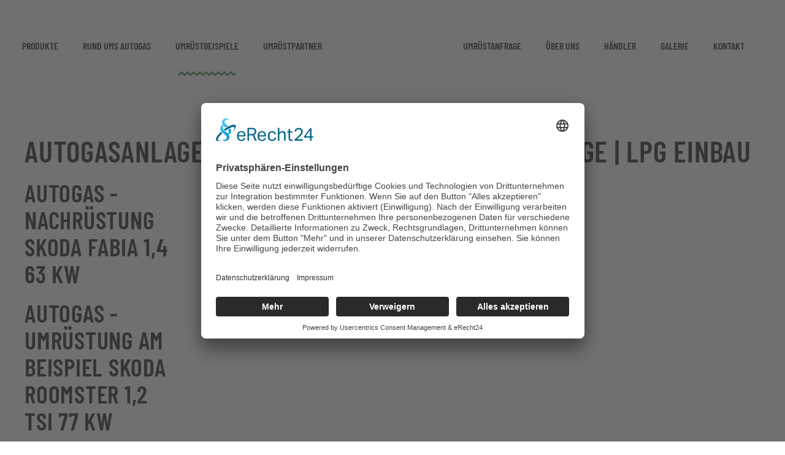

--- FILE ---
content_type: text/html; charset=utf-8
request_url: https://zavoli.de/bsp-umruestung/skoda.html
body_size: 6974
content:
<!DOCTYPE html>
<html lang="de-de" dir="ltr" vocab="http://schema.org/">
    <head>
        <meta http-equiv="X-UA-Compatible" content="IE=edge">
        <meta name="viewport" content="width=device-width, initial-scale=1">
        <link rel="shortcut icon" href="/images/favicon.ico">
        <link rel="apple-touch-icon" href="/templates/yootheme/vendor/yootheme/theme-joomla/assets/images/apple-touch-icon.png">
        <meta charset="utf-8" />
	<base href="https://zavoli.de/bsp-umruestung/skoda.html" />
	<meta name="keywords" content="Autogasumbau, Skoda" />
	<meta name="description" content="Autogas Umbau für Ihren Skoda ✅ zuverlässig &amp; sicher ➡️ Jetzt Ihren Skoda auf Autogas umrüsten &amp; sparen!" />
	<meta name="generator" content="Joomla! - Open Source Content Management" />
	<title>Autogasanlagen Umrüstung für Skoda Fahrzeuge | LPG Einbau</title>
	<link href="/favicon.ico" rel="shortcut icon" type="image/vnd.microsoft.icon" />
	<link href="/components/com_imageshow/assets/css/imageshow.css" rel="stylesheet" />
	<link href="/components/com_imageshow/assets/css/style.css" rel="stylesheet" />
	<link href="/templates/yootheme/css/theme.11.css?1735212119" rel="stylesheet" />
	<style>
#jsn_is_list_wapper .jsn-is-list-thumbnail {
	width: 250px;
}
#jsn_is_list_wapper .jsn-is-list-thumbnail .item-thumb-loading-container .item-thumb-img {
	width: 250px;
	height: 150px;
}
#jsn_is_list_wapper .jsn-is-list-thumbnail .item-thumb-loading-container .item-thumb-img span {
	margin-top: 55px;
}

	</style>
	<script src="/media/jui/js/jquery.min.js?62bbdfb2b7f1c011d42ae8344b23eaac"></script>
	<script src="/media/jui/js/jquery-noconflict.js?62bbdfb2b7f1c011d42ae8344b23eaac"></script>
	<script src="/media/jui/js/jquery-migrate.min.js?62bbdfb2b7f1c011d42ae8344b23eaac"></script>
	<script src="/templates/yootheme/vendor/assets/uikit/dist/js/uikit.min.js?2.4.10"></script>
	<script src="/templates/yootheme/vendor/assets/uikit/dist/js/uikit-icons-craft.min.js?2.4.10"></script>
	<script src="/templates/yootheme/js/theme.js?2.4.10"></script>
	<script>
document.addEventListener('DOMContentLoaded', function() {
            Array.prototype.slice.call(document.querySelectorAll('a span[id^="cloak"]')).forEach(function(span) {
                span.innerText = span.textContent;
            });
        });
	</script>
	<script id="usercentrics-cmp" async data-eu-mode="true" data-settings-id="AUtJY4mo" src="https://app.eu.usercentrics.eu/browser-ui/latest/loader.js"></script>
<script type="application/javascript" src="https://sdp.eu.usercentrics.eu/latest/uc-block.bundle.js"></script>

<script type="text/plain" data-usercentrics="Google Analytics" async src="https://www.googletagmanager.com/gtag/js?id=UA-58578450-1"></script>
<script type="text/plain" data-usercentrics="Google Analytics">
window.dataLayer = window.dataLayer || [];
function gtag(){dataLayer.push(arguments);}
gtag('js', new Date());
gtag('config', 'UA-58578450-1', { 'anonymize_ip': true });
</script>
	<script>var $theme = {};</script>

    </head>
    <body class="">

                <div class="tm-page-container uk-clearfix">

            
            
        
                
<div class="tm-header-mobile uk-hidden@l">


    <div class="uk-navbar-container">
        <nav uk-navbar>

                        <div class="uk-navbar-left">

                                    
<a href="https://zavoli.de/" class="uk-navbar-item uk-logo">
    <img alt src="/templates/yootheme/cache/Logo_2020_1-976ddcdc.webp" srcset="/templates/yootheme/cache/Logo_2020_1-976ddcdc.webp 132w, /templates/yootheme/cache/Logo_2020_1-addacae8.webp 264w" sizes="(min-width: 132px) 132px" data-width="132" data-height="120"></a>
                                    
                
                
            </div>
            
            
                        <div class="uk-navbar-right">

                
                                <a class="uk-navbar-toggle" href="#tm-mobile" uk-toggle>
                                            <span class="uk-margin-small-right">Menü</span>
                                        <div uk-navbar-toggle-icon></div>
                </a>
                
                
            </div>
            
        </nav>
    </div>

    


<div id="tm-mobile" class="uk-modal-full" uk-modal>
    <div class="uk-modal-dialog uk-modal-body uk-text-center uk-flex uk-height-viewport">

        <button class="uk-modal-close-full" type="button" uk-close></button>

                <div class="uk-margin-auto-vertical uk-width-1-1">
            
            
<div class="uk-child-width-1-1" uk-grid>    <div>
<div class="uk-panel" id="module-menu-mobile">

    
    
<ul class="uk-nav uk-nav-default uk-nav-center">
    
	<li><a href="/" title="Autogasanlagen und Autogas Ersatzteile">Home</a></li>
	<li class="uk-parent"><a href="/produkte.html" title="Komponenten der Zavoli Autogasanlage">Produkte</a>
	<ul class="uk-nav-sub">

		<li><a href="/produkte/regal.html" title="Zavoli RE.g.AL Autogas System">REGAL</a></li>
		<li><a href="/produkte/zeta-alisei-n.html" title="Sequentielles Autogassystem Zavoli ALISEI-N">Alisei N</a></li>
		<li><a href="/produkte/zeta-alisei-direkt.html" title="sequentielles Autogas System ZAVOLI ALISEI DIRECT">Alisei DIRECT</a></li>
		<li><a href="/produkte/zavoli-bora.html">Bora</a></li>
		<li><a href="/produkte/bora-direct.html" title="Autogassystem ZAVOLI BORA DIRECT">Bora DIRECT</a></li>
		<li><a href="/produkte/bora-di-advance.html">Bora DI ADVANCE</a></li>
		<li><a href="/produkte/zli.html" title="Zavoli Flüssiggas Direkteinspritzsystem - ZLI">ZLI</a></li>
		<li><a href="/rund-ums-autogas/zavoli-garantie.html" title="Unsere Garantie für Kunden">Garantie</a></li></ul></li>
	<li class="uk-parent"><a href="/rund-ums-autogas.html" title="Informationen rund um Autogas Anlagen">Rund ums Autogas</a>
	<ul class="uk-nav-sub">

		<li><a href="/rund-ums-autogas/tankadapter-info.html" title="Autogas Tankadapter / LPG Adapter bei ESM Autogastechnik Triptis">Tankadapter-Info</a></li>
		<li><a href="/rund-ums-autogas/autogas-faq.html" title="FAQ - Fragen &amp; Antworten rund um die Autogas Umrüstung">FAQ Autogas Fragen</a></li>
		<li><a href="/rund-ums-autogas/autogas-kosten.html" title="Kosten &amp; Ersparnis nach einer Umrüstung auf Autogas als Betriebsstoff">Autogas-Kosten</a></li>
		<li><a href="https://zavoli.de/rund-ums-autogas/sicherheit.html" title="Crash-Test Sicherheit von Autogas-Fahrzeugen">Autogas Sicherheit</a></li>
		<li><a href="/rund-ums-autogas/autogas-irrtuemer.html" title="Wir klären über Irrtümer zum Thema auf!">Autogas Irrtümer</a></li>
		<li><a href="/rund-ums-autogas/zavoli-garantie.html" title="Unsere Garantie auf die Autogas Umrüstung">Garantie</a></li>
		<li><a href="/rund-ums-autogas/ersparnisrechner-autogas.html" title="Kosteneinsparung durch Autogasanlagen berechnen mit dem Autogas-Rechner.">Ersparnisrechner Autogas</a></li></ul></li>
	<li class="uk-active uk-parent"><a href="/bsp-umruestung.html" title="Beispiele für Autogas Anlagen Umrüstung">Umrüstbeispiele</a>
	<ul class="uk-nav-sub">

		<li class="uk-parent"><a href="/bsp-umruestung/audi.html" title="Autogas Umsüstbeispiele für die Fahrzeuge der Marke Audi">Audi</a>
		<ul>

			<li><a href="/bsp-umruestung/audi/audi-a3-1-8-tfsi.html" title="Autogas Umrüstung für Audi A3 1,8 TFSi 118 KW">Audi A3 1,8 TFSi 118 KW</a></li>
			<li><a href="/bsp-umruestung/audi/audi-a3-2-0-tfsi-147-kw.html" title="Autogas Umbau für Audi A3 2,0 TFSi 147 KW">Audi A3 2,0 TFSi 147 KW</a></li>
			<li><a href="/bsp-umruestung/audi/audi-a4.html" title="Audi A4 auf Autogas umrüsten lassen">Audi A4 1,8 T 120 KW</a></li>
			<li><a href="/bsp-umruestung/audi/audi-a6-2-0-tfsi-125-kw.html" title="Autogas Umrüstung für Audi A6 2.0 TFSi 125 KW">Audi A6 2.0 TFSi 125 KW</a></li>
			<li><a href="/bsp-umruestung/audi/audi-a8.html" title="Audi A8 Autogas Umrüstung">Audi A8 4,2 V8 246 KW</a></li>
			<li><a href="/bsp-umruestung/audi/audi-tt-3-2.html" title="LPG Umrüstung Audi TT 3,2">Audi TT 3,2</a></li>
			<li><a href="/bsp-umruestung/audi/audi-q7-fsi.html" title="Autogas Umbau für Audi Q7">Audi Q7 4,2 FSi V8 257 KW</a></li></ul></li>
		<li class="uk-parent"><a href="/bsp-umruestung/bmw.html" title="Autogas Umbau für BMW Fahrzeuge">BMW</a>
		<ul>

			<li><a href="/bsp-umruestung/bmw/bmw-z4.html" title="Autogasumrüstung BMW Z4">BMW Z4 3,0</a></li></ul></li>
		<li class="uk-parent"><a href="/bsp-umruestung/chevrolet.html" title="LPG Umbau für Chevrolet">Chevrolet</a>
		<ul>

			<li><a href="/bsp-umruestung/chevrolet/chevrolet-camaro.html" title="Chevrolet Camaro mit Autogas Anlage">Chevrolet Camaro</a></li></ul></li>
		<li class="uk-parent"><a href="/bsp-umruestung/dacia.html" title="Autogas Umrüstung für Dacia">Dacia</a>
		<ul>

			<li><a href="/bsp-umruestung/dacia/dacia-duster-2wd.html" title="Autogas Umbau am Dacia Duster 2WD">Dacia Duster 2WD 1,6 </a></li>
			<li><a href="/bsp-umruestung/dacia/dacia-sandero-1-2-55-kw.html" title="Dacia Sandero Umrüstbeispiel">Dacia Sandero 1,2 55 KW</a></li></ul></li>
		<li class="uk-parent"><a href="/bsp-umruestung/dodge.html" title="Autogas Umrüstung für Dodge">Dodge</a>
		<ul>

			<li><a href="/bsp-umruestung/dodge/dodge-charger-5-7.html" title="LPG Umbau für Dodge Charger">Dodge Charger 5,7</a></li>
			<li><a href="/bsp-umruestung/dodge/dodge-ram-1500-5-7-298-kw.html" title="Autogas Umrüstung für Dodge RAM">Dodge RAM 1500 5,7 298 KW</a></li>
			<li><a href="/bsp-umruestung/dodge/dodge-ram-1500-257-kw.html" title="LPG Umrüstung eines Dodge RAM 1500 5,7 257 KW">Dodge RAM 1500 5,7 257 KW</a></li></ul></li>
		<li class="uk-parent"><a href="/bsp-umruestung/hummer.html" title="Wir rüsten Ihrem Hummer mit einer Autogasanlage auf">Hummer</a>
		<ul>

			<li><a href="/bsp-umruestung/hummer/hummer-h2-6-0l-243kw.html">Hummer H2 6.0L 243KW</a></li>
			<li><a href="/bsp-umruestung/hummer/hummer-h3-3-5l-164-kw.html">Hummer H3 3,5L 164 KW</a></li></ul></li>
		<li class="uk-parent"><a href="/bsp-umruestung/honda.html" title="Autogas Umbau für Honda">Honda</a>
		<ul>

			<li><a href="/bsp-umruestung/honda/honda-civic-1-8.html" title="Autogas Umbau Beispiel Honda Civic">Honda Civic 1,8 103 KW</a></li></ul></li>
		<li class="uk-parent"><a href="/bsp-umruestung/jeep.html" title="Jeep Autogas Umbau Beispiel mit Bildern">Jeep</a>
		<ul>

			<li><a href="/bsp-umruestung/jeep/jeep-compass-2-4-125-kw.html" title="Autogas Einbau beim Jeep Compass">Jeep Compass 2,4 125 KW</a></li>
			<li><a href="/bsp-umruestung/jeep/jeep-grand-cherokee-6-4-srt.html" title="LPG Einbau beim Jeep Grand Cherokee">Jeep Grand Cherokee 6,4 SRT</a></li>
			<li><a href="/bsp-umruestung/jeep/jeep-renegade-1-4-t.html" title="LPG Einbau Beispiel Jeep Renegade 1,4 T">Jeep Renegade 1,4 T</a></li></ul></li>
		<li class="uk-parent"><a href="/bsp-umruestung/kia.html" title="Autogas-Umrüstung für die Modelle KIA Soul und Ceed">KIA</a>
		<ul>

			<li><a href="/bsp-umruestung/kia/kia-ceed-1-6-gdi-99-kw.html" title="Autogas-Einbau für den Fahrzeugtyp KIA Ceed 1,6 GDi 99 KW">KIA Ceed 1,6 GDi 99 KW</a></li>
			<li><a href="/bsp-umruestung/kia/kia-soul-1-6.html" title="Autogas-Einbau für den Fahrzeugtyp KIA Soul 1,6">KIA Soul 1,6</a></li></ul></li>
		<li class="uk-parent"><a href="/bsp-umruestung/lada.html" title="Autogas-Umrüstung für die Modelle Lada Niva und Lada Taiga">Lada</a>
		<ul>

			<li><a href="/bsp-umruestung/lada/lada-taiga-1-6-61-kw.html" title="Einbau einer Autogasanlage für den Lada Taiga 1,6 61 KW">Lada Taiga 1,6 61 KW</a></li></ul></li>
		<li class="uk-parent"><a href="/bsp-umruestung/maserati.html" title="Maserati mit Autogas Antrieb ausrüsten">Maserati</a>
		<ul>

			<li><a href="/bsp-umruestung/maserati/maserati-umruestung.html" title="Autogas-Einbau für den Maserati Quattroporte">Maserati Quattroporte 4,2 V8 297 KW </a></li></ul></li>
		<li class="uk-parent"><a href="/bsp-umruestung/mercedes.html" title="Autogas-Umrüstbeispiel für die Marke Mercedes">Mercedes</a>
		<ul>

			<li><a href="/bsp-umruestung/mercedes/mercedes-ml250-3-8-170-kw.html" title="Einbau einer Autogasanlage für den Mercedes ML350 3.8 170 KW">Mercedes ML350 W163 170 KW</a></li></ul></li>
		<li class="uk-parent"><a href="/bsp-umruestung/opel.html" title="Autogas-Umrüstbeispiel für die Marke Opel">Opel</a>
		<ul>

			<li><a href="/bsp-umruestung/opel/opel-astra-1-6.html" title="Autogas Nachrüstung für den Opel Astra 1,6">Opel Astra 1,6</a></li>
			<li><a href="/bsp-umruestung/opel/opel-corsa.html" title="Opel Umrüstbeispiel - hier Opel Corsa">Opel Corsa</a></li></ul></li>
		<li class="uk-parent"><a href="/bsp-umruestung/porsche.html" title="Autogas Umrüstbeispiel für die Marke Porsche">Porsche</a>
		<ul>

			<li><a href="/bsp-umruestung/porsche/porsche-cayenne.html" title="Autogas Einbau für den Fahrzeugtyp Porsche Cayenne S 4,5 L V8 mit 250 KW">Porsche Cayenne S 4,5 L 250 KW</a></li></ul></li>
		<li class="uk-parent"><a href="/bsp-umruestung/seat.html" title="Autogas Umrüstbeispiel für die Marke Seat">Seat</a>
		<ul>

			<li><a href="/bsp-umruestung/seat/seat-mii-1-0.html" title="Autogas Einbau für Seat Mii 1.0 | LPG Umbau">Seat Mii 1,0 44 KW</a></li></ul></li>
		<li class="uk-active uk-parent"><a href="/bsp-umruestung/skoda.html" title="Autogas Umrüstung für Fahrzeuge der Marke Skoda">Skoda</a>
		<ul>

			<li><a href="/bsp-umruestung/skoda/skoda-roomster-1-2-tsi-77-kw.html" title="Einbau einer Autogasanlage in den Skoda Roomster 1.2 TSi 77 KW">Skoda Roomster 1,2 TSi 77 KW</a></li>
			<li><a href="/bsp-umruestung/skoda/skoda-fabia-1-4-63-kw.html" title="Einbau einer Autogasanlage für den Skoda Fabia 1.4 63 KW">Skoda Fabia 1,4 63 KW</a></li></ul></li>
		<li class="uk-parent"><a href="/bsp-umruestung/volvo.html" title="Günstige Autogasumrüstung für Volvo Pkw">Volvo</a>
		<ul>

			<li><a href="/bsp-umruestung/volvo/volvo-c30.html" title="Einbau einer Autogasanlage für den Volvo C30">Volvo C30 2,5L 125 KW</a></li>
			<li><a href="/bsp-umruestung/volvo/autogas-im-volvo-v50-2-5-103-kw.html" title="Einbau einer Autogasanlage für den Volvo V50">Volvo V50 2,4 125 KW</a></li></ul></li>
		<li class="uk-parent"><a href="/bsp-umruestung/vw.html" title="preiswerter Autogas Umbau für VW Fahrzeuge">VW</a>
		<ul>

			<li><a href="/bsp-umruestung/vw/vw-golf.html" title="Autogasanlagen für Volkswagen - Beispiel: VW Golf">VW Golf 1,2 TSi 77 KW</a></li>
			<li><a href="/bsp-umruestung/vw/vw-golf-3-2-vr6.html" title="Autogas Umbau beim VW Golf 3,2 VR6">VW Golf 3,2 VR6</a></li>
			<li><a href="/bsp-umruestung/vw/vw-passat-1-8-tfsi.html" title="günstige Autogas Umrüstung für Ihren VW Passat">VW Passat 1,8 TFSi 118 KW</a></li>
			<li><a href="/bsp-umruestung/vw/vw-passat-2-0-147-kw.html" title="günstige LPG Umrüstung für den VW Passat 2.0">VW Passat 2.0 TFSI 147 KW</a></li></ul></li></ul></li>
	<li><a href="/haendler-suche.html" title="Werkstätten für die Autogas Umrüstung mit einer Zavoli Gasanlage">Umrüstpartner</a></li>
	<li><a href="/umruestanfrage.html" title="Preise und Details zu Ihrer Autogas-Umrüstung anfordern">Umrüstanfrage</a></li>
	<li class="uk-parent"><a href="/wir-ueber-uns.html" title="ESM AUTOGASTECHNIK Triptis ist ein deutsches Handels- und Produktionsunternehmen - Ihr ZAVOLI Generalvertreter">Über uns</a>
	<ul class="uk-nav-sub">

		<li><a href="/wir-ueber-uns/links.html" title="Links zu Zavoli Partnerseiten">Links</a></li>
		<li><a href="/wir-ueber-uns/schulungen.html" title="GSP und GAP Schulungen in Triptis">Schulungen GSP / GAP</a></li></ul></li>
	<li class="uk-parent"><a href="/haendler/haendler-login.html" title="Login und Autogasteile Shop für unsere Händler">Händler</a>
	<ul class="uk-nav-sub">

		<li><a href="/haendler/haendler-login.html" title="Login für angemeldete Händler">Downloadbereich</a></li>
		<li><a href="http://shop.zavoli.de" target="_blank" title="Autogasteile  Online Shop für Händler - Liquid Power Gas - LPG Umbau Teile von Zavoli">Händlershop</a></li>
		<li><a href="/tv.exe" title="Teamviewer">Teamviewer</a></li></ul></li>
	<li class="uk-parent"><a href="/galerie/interessantes.html" title="ESM Autogastechnik Triptis - Bilder Galerie">Galerie</a>
	<ul class="uk-nav-sub">

		<li><a href="/galerie/interessantes.html" title="Interessante Bilder zum Thema Autogas Umbau">Interessantes</a></li>
		<li><a href="/galerie/atg-messeteilnahmen.html" title="Messeteilnahmen">Messeteilnahmen</a></li>
		<li><a href="/galerie/rennsport.html" title="Rennsport">Rennsport</a></li>
		<li><a href="/galerie/sponsoring.html" title="ESM Autogastechnik Sponsoring">Sponsoring</a></li>
		<li><a href="/galerie/autogas-weltweit.html" title="Übersicht zum Autogas Preis in der ganzen Welt">Autogaspreise weltweit</a></li>
		<li><a href="/galerie/videos.html" title="Bonfire Test Gasanlage">Videos</a></li></ul></li>
	<li><a href="/kontakt.html" title="Nehmen Sie hier Kontakt zu unserem Mitarbeiter Team auf!">Kontakt</a></li></ul>

</div>
</div></div>

                    </div>
        
    </div>
</div>
</div>


<div class="tm-header uk-visible@l" uk-header>




    
    
                <div uk-sticky media="@l" show-on-up animation="uk-animation-slide-top" cls-active="uk-navbar-sticky" sel-target=".uk-navbar-container">
        
            <div class="uk-navbar-container">

                <div class="uk-container tm-page-width">
                    <nav class="uk-navbar" uk-navbar="{&quot;align&quot;:&quot;left&quot;,&quot;boundary&quot;:&quot;!.uk-navbar-container&quot;}">

                        <div class="uk-navbar-center">

                            
                                <div class="uk-navbar-center-left uk-preserve-width"><div>
                                    
<ul class="uk-navbar-nav">
    
	<li><a href="/" title="Autogasanlagen und Autogas Ersatzteile">Home</a></li>
	<li class="uk-parent"><a href="/produkte.html" title="Komponenten der Zavoli Autogasanlage">Produkte</a>
	<div class="uk-navbar-dropdown"><div class="uk-navbar-dropdown-grid uk-child-width-1-1" uk-grid><div><ul class="uk-nav uk-navbar-dropdown-nav">

		<li><a href="/produkte/regal.html" title="Zavoli RE.g.AL Autogas System">REGAL</a></li>
		<li><a href="/produkte/zeta-alisei-n.html" title="Sequentielles Autogassystem Zavoli ALISEI-N">Alisei N</a></li>
		<li><a href="/produkte/zeta-alisei-direkt.html" title="sequentielles Autogas System ZAVOLI ALISEI DIRECT">Alisei DIRECT</a></li>
		<li><a href="/produkte/zavoli-bora.html">Bora</a></li>
		<li><a href="/produkte/bora-direct.html" title="Autogassystem ZAVOLI BORA DIRECT">Bora DIRECT</a></li>
		<li><a href="/produkte/bora-di-advance.html">Bora DI ADVANCE</a></li>
		<li><a href="/produkte/zli.html" title="Zavoli Flüssiggas Direkteinspritzsystem - ZLI">ZLI</a></li>
		<li><a href="/rund-ums-autogas/zavoli-garantie.html" title="Unsere Garantie für Kunden">Garantie</a></li></ul></div></div></div></li>
	<li class="uk-parent"><a href="/rund-ums-autogas.html" title="Informationen rund um Autogas Anlagen">Rund ums Autogas</a>
	<div class="uk-navbar-dropdown"><div class="uk-navbar-dropdown-grid uk-child-width-1-1" uk-grid><div><ul class="uk-nav uk-navbar-dropdown-nav">

		<li><a href="/rund-ums-autogas/tankadapter-info.html" title="Autogas Tankadapter / LPG Adapter bei ESM Autogastechnik Triptis">Tankadapter-Info</a></li>
		<li><a href="/rund-ums-autogas/autogas-faq.html" title="FAQ - Fragen &amp; Antworten rund um die Autogas Umrüstung">FAQ Autogas Fragen</a></li>
		<li><a href="/rund-ums-autogas/autogas-kosten.html" title="Kosten &amp; Ersparnis nach einer Umrüstung auf Autogas als Betriebsstoff">Autogas-Kosten</a></li>
		<li><a href="https://zavoli.de/rund-ums-autogas/sicherheit.html" title="Crash-Test Sicherheit von Autogas-Fahrzeugen">Autogas Sicherheit</a></li>
		<li><a href="/rund-ums-autogas/autogas-irrtuemer.html" title="Wir klären über Irrtümer zum Thema auf!">Autogas Irrtümer</a></li>
		<li><a href="/rund-ums-autogas/zavoli-garantie.html" title="Unsere Garantie auf die Autogas Umrüstung">Garantie</a></li>
		<li><a href="/rund-ums-autogas/ersparnisrechner-autogas.html" title="Kosteneinsparung durch Autogasanlagen berechnen mit dem Autogas-Rechner.">Ersparnisrechner Autogas</a></li></ul></div></div></div></li>
	<li class="uk-active uk-parent"><a href="/bsp-umruestung.html" title="Beispiele für Autogas Anlagen Umrüstung">Umrüstbeispiele</a>
	<div class="uk-navbar-dropdown uk-navbar-dropdown-width-3"><div class="uk-navbar-dropdown-grid uk-child-width-1-3" uk-grid><div><ul class="uk-nav uk-navbar-dropdown-nav">

		<li class="uk-parent"><a href="/bsp-umruestung/audi.html" title="Autogas Umsüstbeispiele für die Fahrzeuge der Marke Audi">Audi</a>
		<ul class="uk-nav-sub">

			<li><a href="/bsp-umruestung/audi/audi-a3-1-8-tfsi.html" title="Autogas Umrüstung für Audi A3 1,8 TFSi 118 KW">Audi A3 1,8 TFSi 118 KW</a></li>
			<li><a href="/bsp-umruestung/audi/audi-a3-2-0-tfsi-147-kw.html" title="Autogas Umbau für Audi A3 2,0 TFSi 147 KW">Audi A3 2,0 TFSi 147 KW</a></li>
			<li><a href="/bsp-umruestung/audi/audi-a4.html" title="Audi A4 auf Autogas umrüsten lassen">Audi A4 1,8 T 120 KW</a></li>
			<li><a href="/bsp-umruestung/audi/audi-a6-2-0-tfsi-125-kw.html" title="Autogas Umrüstung für Audi A6 2.0 TFSi 125 KW">Audi A6 2.0 TFSi 125 KW</a></li>
			<li><a href="/bsp-umruestung/audi/audi-a8.html" title="Audi A8 Autogas Umrüstung">Audi A8 4,2 V8 246 KW</a></li>
			<li><a href="/bsp-umruestung/audi/audi-tt-3-2.html" title="LPG Umrüstung Audi TT 3,2">Audi TT 3,2</a></li>
			<li><a href="/bsp-umruestung/audi/audi-q7-fsi.html" title="Autogas Umbau für Audi Q7">Audi Q7 4,2 FSi V8 257 KW</a></li></ul></li>
		<li class="uk-parent"><a href="/bsp-umruestung/bmw.html" title="Autogas Umbau für BMW Fahrzeuge">BMW</a>
		<ul class="uk-nav-sub">

			<li><a href="/bsp-umruestung/bmw/bmw-z4.html" title="Autogasumrüstung BMW Z4">BMW Z4 3,0</a></li></ul></li>
		<li class="uk-parent"><a href="/bsp-umruestung/chevrolet.html" title="LPG Umbau für Chevrolet">Chevrolet</a>
		<ul class="uk-nav-sub">

			<li><a href="/bsp-umruestung/chevrolet/chevrolet-camaro.html" title="Chevrolet Camaro mit Autogas Anlage">Chevrolet Camaro</a></li></ul></li>
		<li class="uk-parent"><a href="/bsp-umruestung/dacia.html" title="Autogas Umrüstung für Dacia">Dacia</a>
		<ul class="uk-nav-sub">

			<li><a href="/bsp-umruestung/dacia/dacia-duster-2wd.html" title="Autogas Umbau am Dacia Duster 2WD">Dacia Duster 2WD 1,6 </a></li>
			<li><a href="/bsp-umruestung/dacia/dacia-sandero-1-2-55-kw.html" title="Dacia Sandero Umrüstbeispiel">Dacia Sandero 1,2 55 KW</a></li></ul></li>
		<li class="uk-parent"><a href="/bsp-umruestung/dodge.html" title="Autogas Umrüstung für Dodge">Dodge</a>
		<ul class="uk-nav-sub">

			<li><a href="/bsp-umruestung/dodge/dodge-charger-5-7.html" title="LPG Umbau für Dodge Charger">Dodge Charger 5,7</a></li>
			<li><a href="/bsp-umruestung/dodge/dodge-ram-1500-5-7-298-kw.html" title="Autogas Umrüstung für Dodge RAM">Dodge RAM 1500 5,7 298 KW</a></li>
			<li><a href="/bsp-umruestung/dodge/dodge-ram-1500-257-kw.html" title="LPG Umrüstung eines Dodge RAM 1500 5,7 257 KW">Dodge RAM 1500 5,7 257 KW</a></li></ul></li>
		<li class="uk-parent"><a href="/bsp-umruestung/hummer.html" title="Wir rüsten Ihrem Hummer mit einer Autogasanlage auf">Hummer</a>
		<ul class="uk-nav-sub">

			<li><a href="/bsp-umruestung/hummer/hummer-h2-6-0l-243kw.html">Hummer H2 6.0L 243KW</a></li>
			<li><a href="/bsp-umruestung/hummer/hummer-h3-3-5l-164-kw.html">Hummer H3 3,5L 164 KW</a></li></ul></li></ul></div><div><ul class="uk-nav uk-navbar-dropdown-nav">

		<li class="uk-parent"><a href="/bsp-umruestung/honda.html" title="Autogas Umbau für Honda">Honda</a>
		<ul class="uk-nav-sub">

			<li><a href="/bsp-umruestung/honda/honda-civic-1-8.html" title="Autogas Umbau Beispiel Honda Civic">Honda Civic 1,8 103 KW</a></li></ul></li>
		<li class="uk-parent"><a href="/bsp-umruestung/jeep.html" title="Jeep Autogas Umbau Beispiel mit Bildern">Jeep</a>
		<ul class="uk-nav-sub">

			<li><a href="/bsp-umruestung/jeep/jeep-compass-2-4-125-kw.html" title="Autogas Einbau beim Jeep Compass">Jeep Compass 2,4 125 KW</a></li>
			<li><a href="/bsp-umruestung/jeep/jeep-grand-cherokee-6-4-srt.html" title="LPG Einbau beim Jeep Grand Cherokee">Jeep Grand Cherokee 6,4 SRT</a></li>
			<li><a href="/bsp-umruestung/jeep/jeep-renegade-1-4-t.html" title="LPG Einbau Beispiel Jeep Renegade 1,4 T">Jeep Renegade 1,4 T</a></li></ul></li>
		<li class="uk-parent"><a href="/bsp-umruestung/kia.html" title="Autogas-Umrüstung für die Modelle KIA Soul und Ceed">KIA</a>
		<ul class="uk-nav-sub">

			<li><a href="/bsp-umruestung/kia/kia-ceed-1-6-gdi-99-kw.html" title="Autogas-Einbau für den Fahrzeugtyp KIA Ceed 1,6 GDi 99 KW">KIA Ceed 1,6 GDi 99 KW</a></li>
			<li><a href="/bsp-umruestung/kia/kia-soul-1-6.html" title="Autogas-Einbau für den Fahrzeugtyp KIA Soul 1,6">KIA Soul 1,6</a></li></ul></li>
		<li class="uk-parent"><a href="/bsp-umruestung/lada.html" title="Autogas-Umrüstung für die Modelle Lada Niva und Lada Taiga">Lada</a>
		<ul class="uk-nav-sub">

			<li><a href="/bsp-umruestung/lada/lada-taiga-1-6-61-kw.html" title="Einbau einer Autogasanlage für den Lada Taiga 1,6 61 KW">Lada Taiga 1,6 61 KW</a></li></ul></li>
		<li class="uk-parent"><a href="/bsp-umruestung/maserati.html" title="Maserati mit Autogas Antrieb ausrüsten">Maserati</a>
		<ul class="uk-nav-sub">

			<li><a href="/bsp-umruestung/maserati/maserati-umruestung.html" title="Autogas-Einbau für den Maserati Quattroporte">Maserati Quattroporte 4,2 V8 297 KW </a></li></ul></li>
		<li class="uk-parent"><a href="/bsp-umruestung/mercedes.html" title="Autogas-Umrüstbeispiel für die Marke Mercedes">Mercedes</a>
		<ul class="uk-nav-sub">

			<li><a href="/bsp-umruestung/mercedes/mercedes-ml250-3-8-170-kw.html" title="Einbau einer Autogasanlage für den Mercedes ML350 3.8 170 KW">Mercedes ML350 W163 170 KW</a></li></ul></li></ul></div><div><ul class="uk-nav uk-navbar-dropdown-nav">

		<li class="uk-parent"><a href="/bsp-umruestung/opel.html" title="Autogas-Umrüstbeispiel für die Marke Opel">Opel</a>
		<ul class="uk-nav-sub">

			<li><a href="/bsp-umruestung/opel/opel-astra-1-6.html" title="Autogas Nachrüstung für den Opel Astra 1,6">Opel Astra 1,6</a></li>
			<li><a href="/bsp-umruestung/opel/opel-corsa.html" title="Opel Umrüstbeispiel - hier Opel Corsa">Opel Corsa</a></li></ul></li>
		<li class="uk-parent"><a href="/bsp-umruestung/porsche.html" title="Autogas Umrüstbeispiel für die Marke Porsche">Porsche</a>
		<ul class="uk-nav-sub">

			<li><a href="/bsp-umruestung/porsche/porsche-cayenne.html" title="Autogas Einbau für den Fahrzeugtyp Porsche Cayenne S 4,5 L V8 mit 250 KW">Porsche Cayenne S 4,5 L 250 KW</a></li></ul></li>
		<li class="uk-parent"><a href="/bsp-umruestung/seat.html" title="Autogas Umrüstbeispiel für die Marke Seat">Seat</a>
		<ul class="uk-nav-sub">

			<li><a href="/bsp-umruestung/seat/seat-mii-1-0.html" title="Autogas Einbau für Seat Mii 1.0 | LPG Umbau">Seat Mii 1,0 44 KW</a></li></ul></li>
		<li class="uk-active uk-parent"><a href="/bsp-umruestung/skoda.html" title="Autogas Umrüstung für Fahrzeuge der Marke Skoda">Skoda</a>
		<ul class="uk-nav-sub">

			<li><a href="/bsp-umruestung/skoda/skoda-roomster-1-2-tsi-77-kw.html" title="Einbau einer Autogasanlage in den Skoda Roomster 1.2 TSi 77 KW">Skoda Roomster 1,2 TSi 77 KW</a></li>
			<li><a href="/bsp-umruestung/skoda/skoda-fabia-1-4-63-kw.html" title="Einbau einer Autogasanlage für den Skoda Fabia 1.4 63 KW">Skoda Fabia 1,4 63 KW</a></li></ul></li>
		<li class="uk-parent"><a href="/bsp-umruestung/volvo.html" title="Günstige Autogasumrüstung für Volvo Pkw">Volvo</a>
		<ul class="uk-nav-sub">

			<li><a href="/bsp-umruestung/volvo/volvo-c30.html" title="Einbau einer Autogasanlage für den Volvo C30">Volvo C30 2,5L 125 KW</a></li>
			<li><a href="/bsp-umruestung/volvo/autogas-im-volvo-v50-2-5-103-kw.html" title="Einbau einer Autogasanlage für den Volvo V50">Volvo V50 2,4 125 KW</a></li></ul></li>
		<li class="uk-parent"><a href="/bsp-umruestung/vw.html" title="preiswerter Autogas Umbau für VW Fahrzeuge">VW</a>
		<ul class="uk-nav-sub">

			<li><a href="/bsp-umruestung/vw/vw-golf.html" title="Autogasanlagen für Volkswagen - Beispiel: VW Golf">VW Golf 1,2 TSi 77 KW</a></li>
			<li><a href="/bsp-umruestung/vw/vw-golf-3-2-vr6.html" title="Autogas Umbau beim VW Golf 3,2 VR6">VW Golf 3,2 VR6</a></li>
			<li><a href="/bsp-umruestung/vw/vw-passat-1-8-tfsi.html" title="günstige Autogas Umrüstung für Ihren VW Passat">VW Passat 1,8 TFSi 118 KW</a></li>
			<li><a href="/bsp-umruestung/vw/vw-passat-2-0-147-kw.html" title="günstige LPG Umrüstung für den VW Passat 2.0">VW Passat 2.0 TFSI 147 KW</a></li></ul></li></ul></div></div></div></li>
	<li><a href="/haendler-suche.html" title="Werkstätten für die Autogas Umrüstung mit einer Zavoli Gasanlage">Umrüstpartner</a></li></ul>

                                </div></div>

                                
<a href="https://zavoli.de/" class="uk-navbar-item uk-logo">
    <img alt src="/templates/yootheme/cache/Logo_2020_1-ae16cfa0.webp" srcset="/templates/yootheme/cache/Logo_2020_1-ae16cfa0.webp 150w, /templates/yootheme/cache/Logo_2020_1-b0b12d62.webp 300w" sizes="(min-width: 150px) 150px" data-width="150" data-height="136"></a>
                                
                                <div class="uk-navbar-center-right uk-preserve-width"><div>
                                    
<ul class="uk-navbar-nav">
    
	<li><a href="/umruestanfrage.html" title="Preise und Details zu Ihrer Autogas-Umrüstung anfordern">Umrüstanfrage</a></li>
	<li class="uk-parent"><a href="/wir-ueber-uns.html" title="ESM AUTOGASTECHNIK Triptis ist ein deutsches Handels- und Produktionsunternehmen - Ihr ZAVOLI Generalvertreter">Über uns</a>
	<div class="uk-navbar-dropdown"><div class="uk-navbar-dropdown-grid uk-child-width-1-1" uk-grid><div><ul class="uk-nav uk-navbar-dropdown-nav">

		<li><a href="/wir-ueber-uns/links.html" title="Links zu Zavoli Partnerseiten">Links</a></li>
		<li><a href="/wir-ueber-uns/schulungen.html" title="GSP und GAP Schulungen in Triptis">Schulungen GSP / GAP</a></li></ul></div></div></div></li>
	<li class="uk-parent"><a href="/haendler/haendler-login.html" title="Login und Autogasteile Shop für unsere Händler">Händler</a>
	<div class="uk-navbar-dropdown"><div class="uk-navbar-dropdown-grid uk-child-width-1-1" uk-grid><div><ul class="uk-nav uk-navbar-dropdown-nav">

		<li><a href="/haendler/haendler-login.html" title="Login für angemeldete Händler">Downloadbereich</a></li>
		<li><a href="http://shop.zavoli.de" target="_blank" title="Autogasteile  Online Shop für Händler - Liquid Power Gas - LPG Umbau Teile von Zavoli">Händlershop</a></li>
		<li><a href="/tv.exe" title="Teamviewer">Teamviewer</a></li></ul></div></div></div></li>
	<li class="uk-parent"><a href="/galerie/interessantes.html" title="ESM Autogastechnik Triptis - Bilder Galerie">Galerie</a>
	<div class="uk-navbar-dropdown"><div class="uk-navbar-dropdown-grid uk-child-width-1-1" uk-grid><div><ul class="uk-nav uk-navbar-dropdown-nav">

		<li><a href="/galerie/interessantes.html" title="Interessante Bilder zum Thema Autogas Umbau">Interessantes</a></li>
		<li><a href="/galerie/atg-messeteilnahmen.html" title="Messeteilnahmen">Messeteilnahmen</a></li>
		<li><a href="/galerie/rennsport.html" title="Rennsport">Rennsport</a></li>
		<li><a href="/galerie/sponsoring.html" title="ESM Autogastechnik Sponsoring">Sponsoring</a></li>
		<li><a href="/galerie/autogas-weltweit.html" title="Übersicht zum Autogas Preis in der ganzen Welt">Autogaspreise weltweit</a></li>
		<li><a href="/galerie/videos.html" title="Bonfire Test Gasanlage">Videos</a></li></ul></div></div></div></li>
	<li><a href="/kontakt.html" title="Nehmen Sie hier Kontakt zu unserem Mitarbeiter Team auf!">Kontakt</a></li></ul>

                                </div></div>

                            
                        </div>

                    </nav>
                </div>

            </div>

                </div>
        
    
    




</div>
        
        <div class="tm-page uk-margin-auto tm-page-margin-top tm-page-margin-bottom">

            
            

            
            <div id="tm-main"  class="tm-main uk-section uk-section-default" uk-height-viewport="expand: true">
                <div class="uk-container">

                    
                            
            
            <div id="system-message-container" data-messages="[]">
</div>

            <div id="jsn_is_list_container">
	<div id="jsn_is_list_wapper">
        	<h1 class="componentheading ">Autogasanlagen Umrüstung für Skoda Fahrzeuge | LPG Einbau</h1>
    									<div class="jsn-is-list-thumbnail">
					<div class="item-thumb-bg ">
						<a href="/bsp-umruestung/skoda/show/slid-52/scid-1/sbcrumbs-1/itemmnid-627.html" class="view_gallery">
							<span class="item-thumb-loading-container">
								<span class="item-thumb-img" style="background-image: url('https://zavoli.de/images/stories/Skoda%20Fabia%201.4%2063%20KW/Skoda%20Fabia%201.4%2063%20KW%20Befuellung.jpg')">
																	</span>
							</span>
						</a>
					</div>
					<div class="jsn-is-gallery-text">
													<h2>Autogas - Nachrüstung Skoda Fabia 1,4 63 KW</h2>
																	</div>
				</div>
							<div class="jsn-is-list-thumbnail">
					<div class="item-thumb-bg ">
						<a href="/bsp-umruestung/skoda/show/slid-53/scid-1/sbcrumbs-1/itemmnid-627.html" class="view_gallery">
							<span class="item-thumb-loading-container">
								<span class="item-thumb-img" style="background-image: url('https://zavoli.de/images/stories/Skoda%20Roomster%201.2%20TSi%2077%20KW/Autogasumbau%20Skoda%20Roomster%201.2%20TSi%2077%20KW%20Motorraum.jpg')">
																	</span>
							</span>
						</a>
					</div>
					<div class="jsn-is-gallery-text">
													<h2>Autogas - Umrüstung am Beispiel Skoda Roomster 1,2 TSi 77 KW</h2>
																	</div>
				</div>
						</div>
</div>

            
                        
                </div>
            </div>
            
            

            <!-- Builder #footer -->
<div class="uk-section-default uk-section uk-section-small">
    
        
        
        
            
                                <div class="uk-container uk-container-large">                
                    
                    <div class="tm-grid-expand uk-grid-large uk-grid-margin-large" uk-grid>
<div class="uk-width-1-2@l">
    
        
            
            
                
<h2 class="uk-h6 uk-text-muted">        <p>ESM Autogastechnik Triptis </p>    </h2><div class="uk-panel uk-margin"><p>Ihr Partner für Autogas-Umbau und Generalimporteur für Zavoli Autogasanlagen in Deutschland</p></div>
            
        
    
</div>

<div class="uk-width-1-2@l">
    
        
            
            
                
<div class="uk-text-left">
    <div class="uk-child-width-1-2 uk-child-width-1-3@s uk-grid-match" uk-grid>        <div>
<div class="el-item uk-panel uk-margin-remove-first-child">
    
                        
                    

        
        
        
    
        
        
                <div class="el-content uk-panel uk-margin-top"><ul class="uk-list uk-heading-link uk-h6 uk-link-muted">
<li><a href="https://g.page/zavoli-autogas?gm" target="_blank" rel="noopener noreferrer">Google</a></li>
<li><a href="https://www.facebook.com/">Facebook</a></li>
<li><a href="https://www.youtube.com/channel/UCEKS-whcml1peVYpmCFrMGg" target="_blank" rel="noopener noreferrer">youTube</a></li>
</ul></div>        
        
        
        
        
    
</div></div>
        <div>
<div class="el-item uk-panel uk-margin-remove-first-child">
    
                        
                    

        
        
        
    
        
        
                <div class="el-content uk-panel uk-margin-top"><ul class="uk-list uk-h6 uk-link-muted">
<li><a href="/produkte.html">Produkte</a></li>
<li><a href="/rund-ums-autogas/ersparnisrechner-autogas.html">Ersparnisrechner</a></li>
<li><a href="/wir-ueber-uns.html">Über Uns</a></li>
<li><a href="/haendler-suche.html">Umrüstpartner</a></li>
</ul></div>        
        
        
        
        
    
</div></div>
        <div>
<div class="el-item uk-panel uk-margin-remove-first-child">
    
                        
                    

        
        
        
    
        
        
                <div class="el-content uk-panel uk-margin-top"><ul class="uk-list uk-h6 uk-text-muted">
<li>Im Bresselsholze 20</li>
<li>07819 Triptis</li>
<li>Tel.: +49 (0) 36 482 8632 0</li>
<li><span id="cloakb1c3256feba01e8a0c1ef8e61edbf20e">Diese E-Mail-Adresse ist vor Spambots geschützt! Zur Anzeige muss JavaScript eingeschaltet sein!</span><script type='text/javascript'>
				document.getElementById('cloakb1c3256feba01e8a0c1ef8e61edbf20e').innerHTML = '';
				var prefix = '&#109;a' + 'i&#108;' + '&#116;o';
				var path = 'hr' + 'ef' + '=';
				var addyb1c3256feba01e8a0c1ef8e61edbf20e = '&#105;nf&#111;' + '&#64;';
				addyb1c3256feba01e8a0c1ef8e61edbf20e = addyb1c3256feba01e8a0c1ef8e61edbf20e + 'z&#97;v&#111;l&#105;' + '&#46;' + 'd&#101;';
				var addy_textb1c3256feba01e8a0c1ef8e61edbf20e = '&#105;nf&#111;' + '&#64;' + 'z&#97;v&#111;l&#105;' + '&#46;' + 'd&#101;';document.getElementById('cloakb1c3256feba01e8a0c1ef8e61edbf20e').innerHTML += '<a ' + path + '\'' + prefix + ':' + addyb1c3256feba01e8a0c1ef8e61edbf20e + '\'>'+addy_textb1c3256feba01e8a0c1ef8e61edbf20e+'<\/a>';
		</script></li>
</ul></div>        
        
        
        
        
    
</div></div>
        </div>

</div>

            
        
    
</div>
</div>
                                </div>
                
            
        
    
</div>

<div class="uk-section-muted uk-section uk-section-small">
    
        
        
        
            
                                <div class="uk-container uk-container-large">                
                    
                    <div class="tm-grid-expand uk-grid-margin" uk-grid>
<div class="uk-grid-item-match uk-flex-middle uk-width-expand@m">
    
        
            
                        <div class="uk-panel uk-width-1-1">            
                <div class="uk-panel uk-text-meta uk-text-muted uk-margin uk-text-left@m"><p>© 2021 ESM Autogastechnik Triptis</p></div>
                        </div>
            
        
    
</div>

<div class="uk-grid-item-match uk-flex-middle uk-width-medium@m">
    
        
            
                        <div class="uk-panel uk-width-1-1">            
                
                        </div>
            
        
    
</div>

<div class="uk-grid-item-match uk-flex-middle uk-width-expand@m">
    
        
            
                        <div class="uk-panel uk-width-1-1">            
                
<div class="uk-text-right@m uk-text-left">
    <ul class="uk-margin-remove-bottom uk-subnav uk-flex-right@m uk-flex-left" uk-margin>        <li class="el-item">
    <a class="el-link" href="/allg-nutzungsbedingungen.html">AGB</a></li>
        <li class="el-item">
    <a class="el-link" href="/impressum.html">Impressum</a></li>
        <li class="el-item">
    <a class="el-link" href="/datenschutz.html">Datenschutz</a></li>
        </ul>

</div>

                        </div>
            
        
    
</div>
</div>
                                </div>
                
            
        
    
</div>

        </div>

                </div>
        
        

    </body>
</html>
